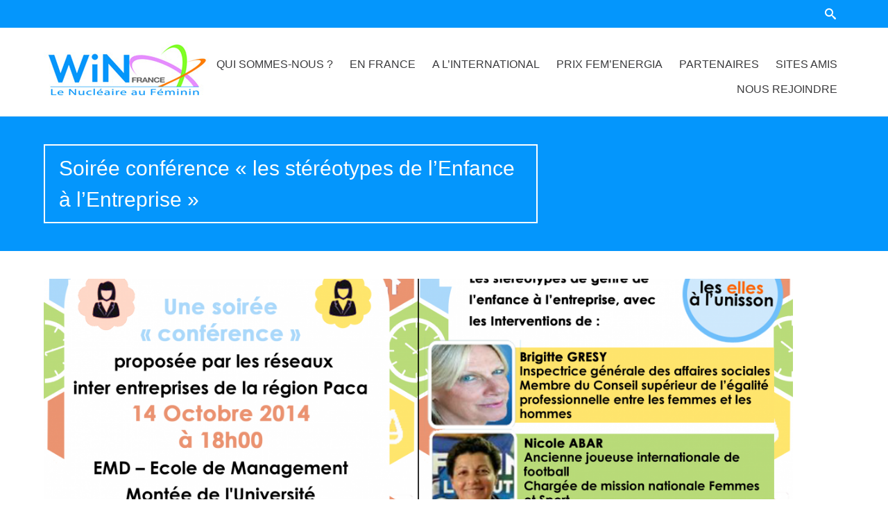

--- FILE ---
content_type: text/html; charset=UTF-8
request_url: https://www.win-france.org/soiree-conference-les-stereotypes-de-lenfance-a-lentreprise/
body_size: 11579
content:


<!DOCTYPE html>
<html lang="fr-FR">
<head>
	
	<!--  Basic Page Needs -->
	<meta charset="UTF-8" />
	<title>Soirée conférence « les stéréotypes de l&rsquo;Enfance à l&rsquo;Entreprise »  WiN France</title>
	<meta name="description" content="">
	<meta name="author" content="">

	<!-- Favicon -->
	
	<!-- Mobile Specific Meta -->
	<meta name="viewport" content="width=device-width, initial-scale=1, maximum-scale=1">

	<!-- CSS -->
	<link rel="stylesheet" type="text/css" media="all" href="https://www.win-france.org/win/wp-content/themes/charitas-child/style.css" />
		<meta name='robots' content='max-image-preview:large' />
	<style>img:is([sizes="auto" i], [sizes^="auto," i]) { contain-intrinsic-size: 3000px 1500px }</style>
	<link rel='dns-prefetch' href='//ajax.googleapis.com' />
<link rel="alternate" type="application/rss+xml" title="WiN France &raquo; Flux" href="https://www.win-france.org/feed/" />
<link rel="alternate" type="application/rss+xml" title="WiN France &raquo; Flux des commentaires" href="https://www.win-france.org/comments/feed/" />
<script type="text/javascript">
/* <![CDATA[ */
window._wpemojiSettings = {"baseUrl":"https:\/\/s.w.org\/images\/core\/emoji\/15.0.3\/72x72\/","ext":".png","svgUrl":"https:\/\/s.w.org\/images\/core\/emoji\/15.0.3\/svg\/","svgExt":".svg","source":{"concatemoji":"https:\/\/www.win-france.org\/win\/wp-includes\/js\/wp-emoji-release.min.js?ver=6.7.4"}};
/*! This file is auto-generated */
!function(i,n){var o,s,e;function c(e){try{var t={supportTests:e,timestamp:(new Date).valueOf()};sessionStorage.setItem(o,JSON.stringify(t))}catch(e){}}function p(e,t,n){e.clearRect(0,0,e.canvas.width,e.canvas.height),e.fillText(t,0,0);var t=new Uint32Array(e.getImageData(0,0,e.canvas.width,e.canvas.height).data),r=(e.clearRect(0,0,e.canvas.width,e.canvas.height),e.fillText(n,0,0),new Uint32Array(e.getImageData(0,0,e.canvas.width,e.canvas.height).data));return t.every(function(e,t){return e===r[t]})}function u(e,t,n){switch(t){case"flag":return n(e,"\ud83c\udff3\ufe0f\u200d\u26a7\ufe0f","\ud83c\udff3\ufe0f\u200b\u26a7\ufe0f")?!1:!n(e,"\ud83c\uddfa\ud83c\uddf3","\ud83c\uddfa\u200b\ud83c\uddf3")&&!n(e,"\ud83c\udff4\udb40\udc67\udb40\udc62\udb40\udc65\udb40\udc6e\udb40\udc67\udb40\udc7f","\ud83c\udff4\u200b\udb40\udc67\u200b\udb40\udc62\u200b\udb40\udc65\u200b\udb40\udc6e\u200b\udb40\udc67\u200b\udb40\udc7f");case"emoji":return!n(e,"\ud83d\udc26\u200d\u2b1b","\ud83d\udc26\u200b\u2b1b")}return!1}function f(e,t,n){var r="undefined"!=typeof WorkerGlobalScope&&self instanceof WorkerGlobalScope?new OffscreenCanvas(300,150):i.createElement("canvas"),a=r.getContext("2d",{willReadFrequently:!0}),o=(a.textBaseline="top",a.font="600 32px Arial",{});return e.forEach(function(e){o[e]=t(a,e,n)}),o}function t(e){var t=i.createElement("script");t.src=e,t.defer=!0,i.head.appendChild(t)}"undefined"!=typeof Promise&&(o="wpEmojiSettingsSupports",s=["flag","emoji"],n.supports={everything:!0,everythingExceptFlag:!0},e=new Promise(function(e){i.addEventListener("DOMContentLoaded",e,{once:!0})}),new Promise(function(t){var n=function(){try{var e=JSON.parse(sessionStorage.getItem(o));if("object"==typeof e&&"number"==typeof e.timestamp&&(new Date).valueOf()<e.timestamp+604800&&"object"==typeof e.supportTests)return e.supportTests}catch(e){}return null}();if(!n){if("undefined"!=typeof Worker&&"undefined"!=typeof OffscreenCanvas&&"undefined"!=typeof URL&&URL.createObjectURL&&"undefined"!=typeof Blob)try{var e="postMessage("+f.toString()+"("+[JSON.stringify(s),u.toString(),p.toString()].join(",")+"));",r=new Blob([e],{type:"text/javascript"}),a=new Worker(URL.createObjectURL(r),{name:"wpTestEmojiSupports"});return void(a.onmessage=function(e){c(n=e.data),a.terminate(),t(n)})}catch(e){}c(n=f(s,u,p))}t(n)}).then(function(e){for(var t in e)n.supports[t]=e[t],n.supports.everything=n.supports.everything&&n.supports[t],"flag"!==t&&(n.supports.everythingExceptFlag=n.supports.everythingExceptFlag&&n.supports[t]);n.supports.everythingExceptFlag=n.supports.everythingExceptFlag&&!n.supports.flag,n.DOMReady=!1,n.readyCallback=function(){n.DOMReady=!0}}).then(function(){return e}).then(function(){var e;n.supports.everything||(n.readyCallback(),(e=n.source||{}).concatemoji?t(e.concatemoji):e.wpemoji&&e.twemoji&&(t(e.twemoji),t(e.wpemoji)))}))}((window,document),window._wpemojiSettings);
/* ]]> */
</script>
<style id='wp-emoji-styles-inline-css' type='text/css'>

	img.wp-smiley, img.emoji {
		display: inline !important;
		border: none !important;
		box-shadow: none !important;
		height: 1em !important;
		width: 1em !important;
		margin: 0 0.07em !important;
		vertical-align: -0.1em !important;
		background: none !important;
		padding: 0 !important;
	}
</style>
<link rel='stylesheet' id='wp-block-library-css' href='https://www.win-france.org/win/wp-includes/css/dist/block-library/style.min.css?ver=6.7.4' type='text/css' media='all' />
<style id='classic-theme-styles-inline-css' type='text/css'>
/*! This file is auto-generated */
.wp-block-button__link{color:#fff;background-color:#32373c;border-radius:9999px;box-shadow:none;text-decoration:none;padding:calc(.667em + 2px) calc(1.333em + 2px);font-size:1.125em}.wp-block-file__button{background:#32373c;color:#fff;text-decoration:none}
</style>
<style id='global-styles-inline-css' type='text/css'>
:root{--wp--preset--aspect-ratio--square: 1;--wp--preset--aspect-ratio--4-3: 4/3;--wp--preset--aspect-ratio--3-4: 3/4;--wp--preset--aspect-ratio--3-2: 3/2;--wp--preset--aspect-ratio--2-3: 2/3;--wp--preset--aspect-ratio--16-9: 16/9;--wp--preset--aspect-ratio--9-16: 9/16;--wp--preset--color--black: #000000;--wp--preset--color--cyan-bluish-gray: #abb8c3;--wp--preset--color--white: #ffffff;--wp--preset--color--pale-pink: #f78da7;--wp--preset--color--vivid-red: #cf2e2e;--wp--preset--color--luminous-vivid-orange: #ff6900;--wp--preset--color--luminous-vivid-amber: #fcb900;--wp--preset--color--light-green-cyan: #7bdcb5;--wp--preset--color--vivid-green-cyan: #00d084;--wp--preset--color--pale-cyan-blue: #8ed1fc;--wp--preset--color--vivid-cyan-blue: #0693e3;--wp--preset--color--vivid-purple: #9b51e0;--wp--preset--gradient--vivid-cyan-blue-to-vivid-purple: linear-gradient(135deg,rgba(6,147,227,1) 0%,rgb(155,81,224) 100%);--wp--preset--gradient--light-green-cyan-to-vivid-green-cyan: linear-gradient(135deg,rgb(122,220,180) 0%,rgb(0,208,130) 100%);--wp--preset--gradient--luminous-vivid-amber-to-luminous-vivid-orange: linear-gradient(135deg,rgba(252,185,0,1) 0%,rgba(255,105,0,1) 100%);--wp--preset--gradient--luminous-vivid-orange-to-vivid-red: linear-gradient(135deg,rgba(255,105,0,1) 0%,rgb(207,46,46) 100%);--wp--preset--gradient--very-light-gray-to-cyan-bluish-gray: linear-gradient(135deg,rgb(238,238,238) 0%,rgb(169,184,195) 100%);--wp--preset--gradient--cool-to-warm-spectrum: linear-gradient(135deg,rgb(74,234,220) 0%,rgb(151,120,209) 20%,rgb(207,42,186) 40%,rgb(238,44,130) 60%,rgb(251,105,98) 80%,rgb(254,248,76) 100%);--wp--preset--gradient--blush-light-purple: linear-gradient(135deg,rgb(255,206,236) 0%,rgb(152,150,240) 100%);--wp--preset--gradient--blush-bordeaux: linear-gradient(135deg,rgb(254,205,165) 0%,rgb(254,45,45) 50%,rgb(107,0,62) 100%);--wp--preset--gradient--luminous-dusk: linear-gradient(135deg,rgb(255,203,112) 0%,rgb(199,81,192) 50%,rgb(65,88,208) 100%);--wp--preset--gradient--pale-ocean: linear-gradient(135deg,rgb(255,245,203) 0%,rgb(182,227,212) 50%,rgb(51,167,181) 100%);--wp--preset--gradient--electric-grass: linear-gradient(135deg,rgb(202,248,128) 0%,rgb(113,206,126) 100%);--wp--preset--gradient--midnight: linear-gradient(135deg,rgb(2,3,129) 0%,rgb(40,116,252) 100%);--wp--preset--font-size--small: 13px;--wp--preset--font-size--medium: 20px;--wp--preset--font-size--large: 36px;--wp--preset--font-size--x-large: 42px;--wp--preset--spacing--20: 0.44rem;--wp--preset--spacing--30: 0.67rem;--wp--preset--spacing--40: 1rem;--wp--preset--spacing--50: 1.5rem;--wp--preset--spacing--60: 2.25rem;--wp--preset--spacing--70: 3.38rem;--wp--preset--spacing--80: 5.06rem;--wp--preset--shadow--natural: 6px 6px 9px rgba(0, 0, 0, 0.2);--wp--preset--shadow--deep: 12px 12px 50px rgba(0, 0, 0, 0.4);--wp--preset--shadow--sharp: 6px 6px 0px rgba(0, 0, 0, 0.2);--wp--preset--shadow--outlined: 6px 6px 0px -3px rgba(255, 255, 255, 1), 6px 6px rgba(0, 0, 0, 1);--wp--preset--shadow--crisp: 6px 6px 0px rgba(0, 0, 0, 1);}:where(.is-layout-flex){gap: 0.5em;}:where(.is-layout-grid){gap: 0.5em;}body .is-layout-flex{display: flex;}.is-layout-flex{flex-wrap: wrap;align-items: center;}.is-layout-flex > :is(*, div){margin: 0;}body .is-layout-grid{display: grid;}.is-layout-grid > :is(*, div){margin: 0;}:where(.wp-block-columns.is-layout-flex){gap: 2em;}:where(.wp-block-columns.is-layout-grid){gap: 2em;}:where(.wp-block-post-template.is-layout-flex){gap: 1.25em;}:where(.wp-block-post-template.is-layout-grid){gap: 1.25em;}.has-black-color{color: var(--wp--preset--color--black) !important;}.has-cyan-bluish-gray-color{color: var(--wp--preset--color--cyan-bluish-gray) !important;}.has-white-color{color: var(--wp--preset--color--white) !important;}.has-pale-pink-color{color: var(--wp--preset--color--pale-pink) !important;}.has-vivid-red-color{color: var(--wp--preset--color--vivid-red) !important;}.has-luminous-vivid-orange-color{color: var(--wp--preset--color--luminous-vivid-orange) !important;}.has-luminous-vivid-amber-color{color: var(--wp--preset--color--luminous-vivid-amber) !important;}.has-light-green-cyan-color{color: var(--wp--preset--color--light-green-cyan) !important;}.has-vivid-green-cyan-color{color: var(--wp--preset--color--vivid-green-cyan) !important;}.has-pale-cyan-blue-color{color: var(--wp--preset--color--pale-cyan-blue) !important;}.has-vivid-cyan-blue-color{color: var(--wp--preset--color--vivid-cyan-blue) !important;}.has-vivid-purple-color{color: var(--wp--preset--color--vivid-purple) !important;}.has-black-background-color{background-color: var(--wp--preset--color--black) !important;}.has-cyan-bluish-gray-background-color{background-color: var(--wp--preset--color--cyan-bluish-gray) !important;}.has-white-background-color{background-color: var(--wp--preset--color--white) !important;}.has-pale-pink-background-color{background-color: var(--wp--preset--color--pale-pink) !important;}.has-vivid-red-background-color{background-color: var(--wp--preset--color--vivid-red) !important;}.has-luminous-vivid-orange-background-color{background-color: var(--wp--preset--color--luminous-vivid-orange) !important;}.has-luminous-vivid-amber-background-color{background-color: var(--wp--preset--color--luminous-vivid-amber) !important;}.has-light-green-cyan-background-color{background-color: var(--wp--preset--color--light-green-cyan) !important;}.has-vivid-green-cyan-background-color{background-color: var(--wp--preset--color--vivid-green-cyan) !important;}.has-pale-cyan-blue-background-color{background-color: var(--wp--preset--color--pale-cyan-blue) !important;}.has-vivid-cyan-blue-background-color{background-color: var(--wp--preset--color--vivid-cyan-blue) !important;}.has-vivid-purple-background-color{background-color: var(--wp--preset--color--vivid-purple) !important;}.has-black-border-color{border-color: var(--wp--preset--color--black) !important;}.has-cyan-bluish-gray-border-color{border-color: var(--wp--preset--color--cyan-bluish-gray) !important;}.has-white-border-color{border-color: var(--wp--preset--color--white) !important;}.has-pale-pink-border-color{border-color: var(--wp--preset--color--pale-pink) !important;}.has-vivid-red-border-color{border-color: var(--wp--preset--color--vivid-red) !important;}.has-luminous-vivid-orange-border-color{border-color: var(--wp--preset--color--luminous-vivid-orange) !important;}.has-luminous-vivid-amber-border-color{border-color: var(--wp--preset--color--luminous-vivid-amber) !important;}.has-light-green-cyan-border-color{border-color: var(--wp--preset--color--light-green-cyan) !important;}.has-vivid-green-cyan-border-color{border-color: var(--wp--preset--color--vivid-green-cyan) !important;}.has-pale-cyan-blue-border-color{border-color: var(--wp--preset--color--pale-cyan-blue) !important;}.has-vivid-cyan-blue-border-color{border-color: var(--wp--preset--color--vivid-cyan-blue) !important;}.has-vivid-purple-border-color{border-color: var(--wp--preset--color--vivid-purple) !important;}.has-vivid-cyan-blue-to-vivid-purple-gradient-background{background: var(--wp--preset--gradient--vivid-cyan-blue-to-vivid-purple) !important;}.has-light-green-cyan-to-vivid-green-cyan-gradient-background{background: var(--wp--preset--gradient--light-green-cyan-to-vivid-green-cyan) !important;}.has-luminous-vivid-amber-to-luminous-vivid-orange-gradient-background{background: var(--wp--preset--gradient--luminous-vivid-amber-to-luminous-vivid-orange) !important;}.has-luminous-vivid-orange-to-vivid-red-gradient-background{background: var(--wp--preset--gradient--luminous-vivid-orange-to-vivid-red) !important;}.has-very-light-gray-to-cyan-bluish-gray-gradient-background{background: var(--wp--preset--gradient--very-light-gray-to-cyan-bluish-gray) !important;}.has-cool-to-warm-spectrum-gradient-background{background: var(--wp--preset--gradient--cool-to-warm-spectrum) !important;}.has-blush-light-purple-gradient-background{background: var(--wp--preset--gradient--blush-light-purple) !important;}.has-blush-bordeaux-gradient-background{background: var(--wp--preset--gradient--blush-bordeaux) !important;}.has-luminous-dusk-gradient-background{background: var(--wp--preset--gradient--luminous-dusk) !important;}.has-pale-ocean-gradient-background{background: var(--wp--preset--gradient--pale-ocean) !important;}.has-electric-grass-gradient-background{background: var(--wp--preset--gradient--electric-grass) !important;}.has-midnight-gradient-background{background: var(--wp--preset--gradient--midnight) !important;}.has-small-font-size{font-size: var(--wp--preset--font-size--small) !important;}.has-medium-font-size{font-size: var(--wp--preset--font-size--medium) !important;}.has-large-font-size{font-size: var(--wp--preset--font-size--large) !important;}.has-x-large-font-size{font-size: var(--wp--preset--font-size--x-large) !important;}
:where(.wp-block-post-template.is-layout-flex){gap: 1.25em;}:where(.wp-block-post-template.is-layout-grid){gap: 1.25em;}
:where(.wp-block-columns.is-layout-flex){gap: 2em;}:where(.wp-block-columns.is-layout-grid){gap: 2em;}
:root :where(.wp-block-pullquote){font-size: 1.5em;line-height: 1.6;}
</style>
<link rel='stylesheet' id='jquery-style-css' href='http://ajax.googleapis.com/ajax/libs/jqueryui/1.10.3/themes/overcast/jquery-ui.css?ver=6.7.4' type='text/css' media='all' />
<link rel='stylesheet' id='gg_styles-css' href='https://www.win-france.org/win/wp-content/plugins/event-geek/css/gg_event_styles.css?ver=6.7.4' type='text/css' media='all' />
<link rel='stylesheet' id='charitas-wpl-css' href='https://www.win-france.org/win/wp-content/themes/charitas-wpl/style.css?ver=6.7.4' type='text/css' media='all' />
<link rel='stylesheet' id='charitas-child-css' href='https://www.win-france.org/win/wp-content/themes/charitas-wpl/style.css?ver=6.7.4' type='text/css' media='all' />
<link rel='stylesheet' id='fonts-css' href='https://www.win-france.org/win/wp-content/themes/charitas-wpl/css/customicons/style.css?ver=6.7.4' type='text/css' media='all' />
<link rel='stylesheet' id='flexslider-css' href='https://www.win-france.org/win/wp-content/themes/charitas-wpl/css/flexslider.css?ver=6.7.4' type='text/css' media='all' />
<link rel='stylesheet' id='grid-css' href='https://www.win-france.org/win/wp-content/themes/charitas-wpl/css/grid.css?ver=6.7.4' type='text/css' media='all' />
<link rel='stylesheet' id='meanmenu-css' href='https://www.win-france.org/win/wp-content/themes/charitas-wpl/css/meanmenu.css?ver=6.7.4' type='text/css' media='all' />
<link rel='stylesheet' id='keyframes-css' href='https://www.win-france.org/win/wp-content/themes/charitas-wpl/css/keyframes.css?ver=6.7.4' type='text/css' media='all' />
<link rel='stylesheet' id='dashicons-css' href='https://www.win-france.org/win/wp-includes/css/dashicons.min.css?ver=6.7.4' type='text/css' media='all' />
<link rel='stylesheet' id='my-calendar-reset-css' href='https://www.win-france.org/win/wp-content/plugins/my-calendar/css/reset.css?ver=3.5.21' type='text/css' media='all' />
<link rel='stylesheet' id='my-calendar-style-css' href='https://www.win-france.org/win/wp-content/plugins/my-calendar/styles/twentytwentytwo.css?ver=3.5.21-twentytwentytwo-css' type='text/css' media='all' />
<style id='my-calendar-style-inline-css' type='text/css'>

/* Styles by My Calendar - Joe Dolson https://www.joedolson.com/ */

.my-calendar-modal .event-title svg { background-color: #243f82; padding: 3px; }
.mc-main .mc_general .event-title, .mc-main .mc_general .event-title a { background: #243f82 !important; color: #ffffff !important; }
.mc-main .mc_general .event-title button { background: #243f82 !important; color: #ffffff !important; }
.mc-main .mc_general .event-title a:hover, .mc-main .mc_general .event-title a:focus { background: #000c4f !important;}
.mc-main .mc_general .event-title button:hover, .mc-main .mc_general .event-title button:focus { background: #000c4f !important;}
.my-calendar-modal .event-title svg { background-color: #dec6f4; padding: 3px; }
.mc-main .mc_femenergia .event-title, .mc-main .mc_femenergia .event-title a { background: #dec6f4 !important; color: #000000 !important; }
.mc-main .mc_femenergia .event-title button { background: #dec6f4 !important; color: #000000 !important; }
.mc-main .mc_femenergia .event-title a:hover, .mc-main .mc_femenergia .event-title a:focus { background: #fff9ff !important;}
.mc-main .mc_femenergia .event-title button:hover, .mc-main .mc_femenergia .event-title button:focus { background: #fff9ff !important;}
.my-calendar-modal .event-title svg { background-color: #dd9090; padding: 3px; }
.mc-main .mc_win-bourgogne .event-title, .mc-main .mc_win-bourgogne .event-title a { background: #dd9090 !important; color: #000000 !important; }
.mc-main .mc_win-bourgogne .event-title button { background: #dd9090 !important; color: #000000 !important; }
.mc-main .mc_win-bourgogne .event-title a:hover, .mc-main .mc_win-bourgogne .event-title a:focus { background: #ffc3c3 !important;}
.mc-main .mc_win-bourgogne .event-title button:hover, .mc-main .mc_win-bourgogne .event-title button:focus { background: #ffc3c3 !important;}
.my-calendar-modal .event-title svg { background-color: #dd9090; padding: 3px; }
.mc-main .mc_win-centre-val-de-loire .event-title, .mc-main .mc_win-centre-val-de-loire .event-title a { background: #dd9090 !important; color: #000000 !important; }
.mc-main .mc_win-centre-val-de-loire .event-title button { background: #dd9090 !important; color: #000000 !important; }
.mc-main .mc_win-centre-val-de-loire .event-title a:hover, .mc-main .mc_win-centre-val-de-loire .event-title a:focus { background: #ffc3c3 !important;}
.mc-main .mc_win-centre-val-de-loire .event-title button:hover, .mc-main .mc_win-centre-val-de-loire .event-title button:focus { background: #ffc3c3 !important;}
.my-calendar-modal .event-title svg { background-color: #dd9090; padding: 3px; }
.mc-main .mc_win-coval .event-title, .mc-main .mc_win-coval .event-title a { background: #dd9090 !important; color: #000000 !important; }
.mc-main .mc_win-coval .event-title button { background: #dd9090 !important; color: #000000 !important; }
.mc-main .mc_win-coval .event-title a:hover, .mc-main .mc_win-coval .event-title a:focus { background: #ffc3c3 !important;}
.mc-main .mc_win-coval .event-title button:hover, .mc-main .mc_win-coval .event-title button:focus { background: #ffc3c3 !important;}
.my-calendar-modal .event-title svg { background-color: #dd9090; padding: 3px; }
.mc-main .mc_win-est .event-title, .mc-main .mc_win-est .event-title a { background: #dd9090 !important; color: #000000 !important; }
.mc-main .mc_win-est .event-title button { background: #dd9090 !important; color: #000000 !important; }
.mc-main .mc_win-est .event-title a:hover, .mc-main .mc_win-est .event-title a:focus { background: #ffc3c3 !important;}
.mc-main .mc_win-est .event-title button:hover, .mc-main .mc_win-est .event-title button:focus { background: #ffc3c3 !important;}
.my-calendar-modal .event-title svg { background-color: #7a9fbf; padding: 3px; }
.mc-main .mc_win-france .event-title, .mc-main .mc_win-france .event-title a { background: #7a9fbf !important; color: #000000 !important; }
.mc-main .mc_win-france .event-title button { background: #7a9fbf !important; color: #000000 !important; }
.mc-main .mc_win-france .event-title a:hover, .mc-main .mc_win-france .event-title a:focus { background: #add2f2 !important;}
.mc-main .mc_win-france .event-title button:hover, .mc-main .mc_win-france .event-title button:focus { background: #add2f2 !important;}
.my-calendar-modal .event-title svg { background-color: #22a3d6; padding: 3px; }
.mc-main .mc_win-global .event-title, .mc-main .mc_win-global .event-title a { background: #22a3d6 !important; color: #000000 !important; }
.mc-main .mc_win-global .event-title button { background: #22a3d6 !important; color: #000000 !important; }
.mc-main .mc_win-global .event-title a:hover, .mc-main .mc_win-global .event-title a:focus { background: #55d6ff !important;}
.mc-main .mc_win-global .event-title button:hover, .mc-main .mc_win-global .event-title button:focus { background: #55d6ff !important;}
.my-calendar-modal .event-title svg { background-color: #dd9090; padding: 3px; }
.mc-main .mc_win-grand-est .event-title, .mc-main .mc_win-grand-est .event-title a { background: #dd9090 !important; color: #000000 !important; }
.mc-main .mc_win-grand-est .event-title button { background: #dd9090 !important; color: #000000 !important; }
.mc-main .mc_win-grand-est .event-title a:hover, .mc-main .mc_win-grand-est .event-title a:focus { background: #ffc3c3 !important;}
.mc-main .mc_win-grand-est .event-title button:hover, .mc-main .mc_win-grand-est .event-title button:focus { background: #ffc3c3 !important;}
.my-calendar-modal .event-title svg { background-color: #dd9090; padding: 3px; }
.mc-main .mc_win-ile-de-france .event-title, .mc-main .mc_win-ile-de-france .event-title a { background: #dd9090 !important; color: #000000 !important; }
.mc-main .mc_win-ile-de-france .event-title button { background: #dd9090 !important; color: #000000 !important; }
.mc-main .mc_win-ile-de-france .event-title a:hover, .mc-main .mc_win-ile-de-france .event-title a:focus { background: #ffc3c3 !important;}
.mc-main .mc_win-ile-de-france .event-title button:hover, .mc-main .mc_win-ile-de-france .event-title button:focus { background: #ffc3c3 !important;}
.my-calendar-modal .event-title svg { background-color: #dd9090; padding: 3px; }
.mc-main .mc_win-lr-vr .event-title, .mc-main .mc_win-lr-vr .event-title a { background: #dd9090 !important; color: #000000 !important; }
.mc-main .mc_win-lr-vr .event-title button { background: #dd9090 !important; color: #000000 !important; }
.mc-main .mc_win-lr-vr .event-title a:hover, .mc-main .mc_win-lr-vr .event-title a:focus { background: #ffc3c3 !important;}
.mc-main .mc_win-lr-vr .event-title button:hover, .mc-main .mc_win-lr-vr .event-title button:focus { background: #ffc3c3 !important;}
.my-calendar-modal .event-title svg { background-color: #dd9090; padding: 3px; }
.mc-main .mc_win-normandie .event-title, .mc-main .mc_win-normandie .event-title a { background: #dd9090 !important; color: #000000 !important; }
.mc-main .mc_win-normandie .event-title button { background: #dd9090 !important; color: #000000 !important; }
.mc-main .mc_win-normandie .event-title a:hover, .mc-main .mc_win-normandie .event-title a:focus { background: #ffc3c3 !important;}
.mc-main .mc_win-normandie .event-title button:hover, .mc-main .mc_win-normandie .event-title button:focus { background: #ffc3c3 !important;}
.my-calendar-modal .event-title svg { background-color: #dd9090; padding: 3px; }
.mc-main .mc_win-paca .event-title, .mc-main .mc_win-paca .event-title a { background: #dd9090 !important; color: #000000 !important; }
.mc-main .mc_win-paca .event-title button { background: #dd9090 !important; color: #000000 !important; }
.mc-main .mc_win-paca .event-title a:hover, .mc-main .mc_win-paca .event-title a:focus { background: #ffc3c3 !important;}
.mc-main .mc_win-paca .event-title button:hover, .mc-main .mc_win-paca .event-title button:focus { background: #ffc3c3 !important;}
.my-calendar-modal .event-title svg { background-color: #dd9090; padding: 3px; }
.mc-main .mc_win-ral .event-title, .mc-main .mc_win-ral .event-title a { background: #dd9090 !important; color: #000000 !important; }
.mc-main .mc_win-ral .event-title button { background: #dd9090 !important; color: #000000 !important; }
.mc-main .mc_win-ral .event-title a:hover, .mc-main .mc_win-ral .event-title a:focus { background: #ffc3c3 !important;}
.mc-main .mc_win-ral .event-title button:hover, .mc-main .mc_win-ral .event-title button:focus { background: #ffc3c3 !important;}
.mc-main, .mc-event, .my-calendar-modal, .my-calendar-modal-overlay {--primary-dark: #dd7575; --primary-light: #fff; --secondary-light: #fff; --secondary-dark: #dd7575; --highlight-dark: #dd5252; --highlight-light: #efefef; --close-button: #b32d2e; --search-highlight-bg: #f5e6ab; --navbar-background: transparent; --nav-button-bg: #fff; --nav-button-color: #313233; --nav-button-border: #313233; --nav-input-border: #313233; --nav-input-background: #fff; --nav-input-color: #313233; --grid-cell-border: #0000001f; --grid-header-border: #313233; --grid-header-color: #313233; --grid-header-bg: transparent; --grid-cell-background: transparent; --current-day-border: #313233; --current-day-color: #313233; --current-day-bg: transparent; --date-has-events-bg: #313233; --date-has-events-color: #f6f7f7; --calendar-heading: clamp( 1.125rem, 24px, 2.5rem ); --event-title: clamp( 1.25rem, 24px, 2.5rem ); --grid-date: 16px; --grid-date-heading: clamp( .75rem, 16px, 1.5rem ); --modal-title: 1.5rem; --navigation-controls: clamp( .75rem, 16px, 1.5rem ); --card-heading: 1.125rem; --list-date: 1.25rem; --author-card: clamp( .75rem, 14px, 1.5rem); --single-event-title: clamp( 1.25rem, 24px, 2.5rem ); --mini-time-text: clamp( .75rem, 14px 1.25rem ); --list-event-date: 1.25rem; --list-event-title: 1.2rem; --category-mc_general: #243f82; --category-mc_femenergia: #dec6f4; --category-mc_win-bourgogne: #dd9090; --category-mc_win-centre-val-de-loire: #dd9090; --category-mc_win-coval: #dd9090; --category-mc_win-est: #dd9090; --category-mc_win-france: #7a9fbf; --category-mc_win-global: #22a3d6; --category-mc_win-grand-est: #dd9090; --category-mc_win-ile-de-france: #dd9090; --category-mc_win-lr-vr: #dd9090; --category-mc_win-normandie: #dd9090; --category-mc_win-paca: #dd9090; --category-mc_win-ral: #dd9090; }
</style>
<script type="text/javascript" src="https://www.win-france.org/win/wp-includes/js/jquery/jquery.min.js?ver=3.7.1" id="jquery-core-js"></script>
<script type="text/javascript" src="https://www.win-france.org/win/wp-includes/js/jquery/jquery-migrate.min.js?ver=3.4.1" id="jquery-migrate-js"></script>
<script type="text/javascript" src="https://www.win-france.org/win/wp-content/plugins/event-geek/js/jquery.mousewheel.js?ver=6.7.4" id="gg_mousewheel-js"></script>
<script type="text/javascript" src="https://www.win-france.org/win/wp-includes/js/jquery/ui/core.min.js?ver=1.13.3" id="jquery-ui-core-js"></script>
<script type="text/javascript" src="https://www.win-france.org/win/wp-includes/js/jquery/ui/datepicker.min.js?ver=1.13.3" id="jquery-ui-datepicker-js"></script>
<script type="text/javascript" id="jquery-ui-datepicker-js-after">
/* <![CDATA[ */
jQuery(function(jQuery){jQuery.datepicker.setDefaults({"closeText":"Fermer","currentText":"Aujourd\u2019hui","monthNames":["janvier","f\u00e9vrier","mars","avril","mai","juin","juillet","ao\u00fbt","septembre","octobre","novembre","d\u00e9cembre"],"monthNamesShort":["Jan","F\u00e9v","Mar","Avr","Mai","Juin","Juil","Ao\u00fbt","Sep","Oct","Nov","D\u00e9c"],"nextText":"Suivant","prevText":"Pr\u00e9c\u00e9dent","dayNames":["dimanche","lundi","mardi","mercredi","jeudi","vendredi","samedi"],"dayNamesShort":["dim","lun","mar","mer","jeu","ven","sam"],"dayNamesMin":["D","L","M","M","J","V","S"],"dateFormat":"d MM yy","firstDay":1,"isRTL":false});});
/* ]]> */
</script>
<script type="text/javascript" id="gg_script-js-extra">
/* <![CDATA[ */
var languageoptions = {"closeText":"Fermer","currentText":"Aujourd'hui","monthNames":["janvier","f\u00e9vrier","mars","avril","mai","juin","juillet","ao\u00fbt","septembre","octobre","novembre","d\u00e9cembre"],"monthNamesShort":["Jan","F\u00e9v","Mar","Avr","Mai","Juin","Juil","Ao\u00fbt","Sep","Oct","Nov","D\u00e9c"],"dayNames":["dimanche","lundi","mardi","mercredi","jeudi","vendredi","samedi"],"dayNamesShort":["dim","lun","mar","mer","jeu","ven","sam"],"dayNamesMin":["D","L","M","M","J","V","S"],"dateFormat":"d MM yy","firstDay":"1","isRTL":null};
var gg_event_site_vars = {"home_url":"https:\/\/www.win-france.org","plugin_directory":"https:\/\/www.win-france.org\/win\/wp-content\/plugins","admin_url":"https:\/\/www.win-france.org\/win\/wp-admin\/","plugin_version":"2.5.2","lightbox_tansparency":"0.5"};
/* ]]> */
</script>
<script type="text/javascript" src="https://www.win-france.org/win/wp-content/plugins/event-geek/js/gg_script.js?ver=6.7.4" id="gg_script-js"></script>
<script type="text/javascript" src="https://www.win-france.org/win/wp-content/themes/charitas-child/assets/js/starter-child.jquery.js?ver=6.7.4" id="script-child-js"></script>
<link rel="https://api.w.org/" href="https://www.win-france.org/wp-json/" /><link rel="alternate" title="JSON" type="application/json" href="https://www.win-france.org/wp-json/wp/v2/posts/397" /><link rel="EditURI" type="application/rsd+xml" title="RSD" href="https://www.win-france.org/win/xmlrpc.php?rsd" />
<meta name="generator" content="WordPress 6.7.4" />
<link rel="canonical" href="https://www.win-france.org/soiree-conference-les-stereotypes-de-lenfance-a-lentreprise/" />
<link rel='shortlink' href='https://www.win-france.org/?p=397' />
<link rel="alternate" title="oEmbed (JSON)" type="application/json+oembed" href="https://www.win-france.org/wp-json/oembed/1.0/embed?url=https%3A%2F%2Fwww.win-france.org%2Fsoiree-conference-les-stereotypes-de-lenfance-a-lentreprise%2F" />
<link rel="alternate" title="oEmbed (XML)" type="text/xml+oembed" href="https://www.win-france.org/wp-json/oembed/1.0/embed?url=https%3A%2F%2Fwww.win-france.org%2Fsoiree-conference-les-stereotypes-de-lenfance-a-lentreprise%2F&#038;format=xml" />
	<style type="text/css">
    
	.gg_widget_calendar .gg_has_event a,
	#gg_fullsize_calendar .gg_has_event a{
		background:#ffffff;
		color:#dd3333;
	}
	
	#gg_event_window{
		background:#ffffff;
		border:1px solid #1e73be;
			}

		
	.gg_event_info{
		border:1px solid ;		
		
	
			
		width:25%;
			

		
	}
	
			
	    </style>
		<script type="text/javascript">
			var _statcounter = _statcounter || [];
			_statcounter.push({"tags": {"author": "winfrance"}});
		</script>
		
<meta property='og:title' content='Soirée conférence « les stéréotypes de l&rsquo;Enfance à l&rsquo;Entreprise »' />
<meta property='og:site_name' content='WiN France' />
<meta property='og:url' content='https://www.win-france.org/soiree-conference-les-stereotypes-de-lenfance-a-lentreprise/' />
<meta property='og:type' content='article' />
<meta property='og:image' content='https://www.win-france.org/win/wp-content/uploads/2014/09/fly_int_V3-500x277.png' />
				<style>
			a, a:visited { color: #e53b51;}

			a:focus, a:active, a:hover { color: #ce3549; }

			.teaser-page-list, #footer-widget-area, .short-content .buttons, .buttons-download, .event-info, .teaser-page-404, .announce-body, .teaser-page, .tagcloud a, .widget ul li:hover, #searchform #searchsubmit, .nav-next a:hover, .nav-previous a:hover, .progress-percent, .progress-money, .progress-percent .arrow, .progress-money .arrow, .donate_now_bt, .toggle-content-donation, .widget-title .viewall a:hover, .flexslider-news .flex-button-red a:hover, .entry-header-comments .reply a:hover, .share-buttons, #flexslider-gallery-carousel, .menu-language-menu-container ul li a:hover, .menu-language-menu-container ul .current a, ul.nav-menu ul a:hover, .nav-menu ul ul a:hover, #toolbar .tb-list .search-items, #toolbar .tb-list .search a:hover, #toolbar .tb-list .search:hover { background:  #ce3549;}

			h1,h2,h3,h4,h5,h6, .candidate .name, figure:hover .mask-square, .nav-menu .current_page_item > a, .nav-menu .current_page_ancestor > a, .nav-menu .current-menu-item > a, .nav-menu .current-menu-ancestor > a {color:  #ce3549;}

			.tagcloud a:hover {color: #ce3549!important;}

			.nav-next a:hover, .nav-previous a:hover, .toggle-content-donation, .widget-title .viewall a:hover, .flexslider-news .flex-button-red a, .entry-header-comments .reply a:hover {border: 1px solid #ce3549!important;}

			.flex-active {border-top: 3px solid #ce3549;}

			.flex-content .flex-button a:hover {background:#ce3549; }

			.latestnews-body .flex-direction-nav a {background-color: #ce3549;}

			.entry-content blockquote {border-left: 3px solid #ce3549;}
			#toolbar, .site-info, #flexslider-gallery-carousel .flex-active-slide, .mean-container .mean-bar, .social-widget-margin a, .social-widget-margin a:visited  {	background: #e53b51; }
			.flickr-widget-body a:hover {border: 1px solid #e53b51;;}
		</style>
	<style></style><meta name="generator" content="Elementor 3.29.2; features: additional_custom_breakpoints, e_local_google_fonts; settings: css_print_method-external, google_font-enabled, font_display-auto">
			<style>
				.e-con.e-parent:nth-of-type(n+4):not(.e-lazyloaded):not(.e-no-lazyload),
				.e-con.e-parent:nth-of-type(n+4):not(.e-lazyloaded):not(.e-no-lazyload) * {
					background-image: none !important;
				}
				@media screen and (max-height: 1024px) {
					.e-con.e-parent:nth-of-type(n+3):not(.e-lazyloaded):not(.e-no-lazyload),
					.e-con.e-parent:nth-of-type(n+3):not(.e-lazyloaded):not(.e-no-lazyload) * {
						background-image: none !important;
					}
				}
				@media screen and (max-height: 640px) {
					.e-con.e-parent:nth-of-type(n+2):not(.e-lazyloaded):not(.e-no-lazyload),
					.e-con.e-parent:nth-of-type(n+2):not(.e-lazyloaded):not(.e-no-lazyload) * {
						background-image: none !important;
					}
				}
			</style>
			</head>
<body class="post-template-default single single-post postid-397 single-format-standard elementor-default elementor-kit-11459">
	<div id="page">

		<!-- Toolbar -->
		<div id="toolbar">
			<div class="container_16">

				<div class="grid_16">
					
					
						 


					<ul class="tb-list">
						
												
						
												
						
														
						
													<li class="search"><a href="#"><i class="icon-search"></i></a>
								<ul class="search-items radius-bottom">
									<li>
										<div class="search-form">
											<form role="search" method="get" id="searchform" action="https://www.win-france.org/">
												<div>
													<input type="text" value="Rechercher..." name="s" id="s" onfocus="if(this.value==this.defaultValue)this.value='';" onblur="if(this.value=='')this.value=this.defaultValue;"/>
													<input type="submit" id="searchsubmit" value="Search" />
												</div>
											</form>
										</div>
									</li>
								</ul>
							</li>
						
						
					</ul>
					<div class="clear"></div>
				</div>
			</div>
			<div class="clear"></div>
		</div>
		<!-- /#toolbar -->

		<header id="branding" class="site-header" role="banner">
			<div id="sticky_navigation">
				<div class="container_16">
					<hgroup class="fleft grid_5">
							<h1 id="site-title">
								<a href="https://www.win-france.org/" title="WiN France - " rel="home">
																<img src="http://www.win-france.org/win/wp-content/uploads/2014/07/logo-win-france-bleuS.png">
															</a></h1>
								<h2 id="site-description"></h2>
					</hgroup>

					<nav role="navigation" class="site-navigation main-navigation grid_11" id="site-navigation">
						<div class="menu-main-menu-container"><ul id="menu-main-menu" class="nav-menu"><li id="menu-item-12" class="menu-item menu-item-type-post_type menu-item-object-page menu-item-12"><a href="https://www.win-france.org/accueil/qui-sommes-nous/">Qui sommes-nous ?</a></li>
<li id="menu-item-16028" class="menu-item menu-item-type-post_type menu-item-object-page menu-item-16028"><a href="https://www.win-france.org/accueil/en-france/">En France</a></li>
<li id="menu-item-546" class="menu-item menu-item-type-post_type menu-item-object-page menu-item-546"><a href="https://www.win-france.org/accueil/win-a-linternational/">A l’international</a></li>
<li id="menu-item-16722" class="menu-item menu-item-type-post_type menu-item-object-page menu-item-16722"><a href="https://www.win-france.org/prix-femenergia/">Prix Fem’Energia</a></li>
<li id="menu-item-16907" class="menu-item menu-item-type-post_type menu-item-object-page menu-item-16907"><a href="https://www.win-france.org/partenaires/">Partenaires</a></li>
<li id="menu-item-31" class="menu-item menu-item-type-post_type menu-item-object-page menu-item-31"><a href="https://www.win-france.org/accueil/sites-amis/">Sites amis</a></li>
<li id="menu-item-30" class="menu-item menu-item-type-post_type menu-item-object-page menu-item-30"><a href="https://www.win-france.org/accueil/nous-rejoindre/">Nous rejoindre</a></li>
</ul></div>					</nav>
					
					<!-- Mobile navigation -->
					
					<div class="grid_16 mob-nav"></div>

					<!-- .site-navigation .main-navigation -->
					<div class="clear"></div>
				</div>
			</div>
		</header>
		<!-- #masthead .site-header -->
	
			<div class="item teaser-page-list">
		
		<div class="container_16">
			<aside class="grid_10">
				<h1 class="page-title">Soirée conférence « les stéréotypes de l&rsquo;Enfance à l&rsquo;Entreprise »</h1>
			</aside>
						<div class="clear"></div>
		</div>
	</div>


<div id="main" class="site-main container_16">
	<div class="inner">
		<div id="primary" class="grid_15 suffix_1">
				
	<article id="post-397" class="single post-397 post type-post status-publish format-standard has-post-thumbnail hentry category-win-paca">
		<div class="entry-content">
							<figure>
					<img fetchpriority="high" width="1200" height="661" src="https://www.win-france.org/win/wp-content/uploads/2014/09/fly_int_V3-1200x661.png" class="attachment-big-thumb size-big-thumb wp-post-image" alt="" decoding="async" srcset="https://www.win-france.org/win/wp-content/uploads/2014/09/fly_int_V3-1200x661.png 1200w, https://www.win-france.org/win/wp-content/uploads/2014/09/fly_int_V3-272x150.png 272w" sizes="(max-width: 1200px) 100vw, 1200px" />				</figure> 
						
			<div class="clear"></div>

			<div class="long-description">
				<p>Le 14 Octobre à 18 h 00, une soirée conférence aura lieu à MARSEILLE à l’Ecole De Management (EMD), rue Joseph Biaggi, sur les « stéréotypes de l’Enfance à l’Entreprise ». Vous trouverez ci-joint le Flyer d’invitation. Cette soirée initiée par EDF est sponsorisée par WiN France,EDF, Assystem, Airbus Eurocopter, AREVA, CEA, La Poste, Banque Palatine, Orange,&#8230;</p>
<p>Cette soirée est le résultat du regroupement de plusieurs entreprises et est une première dans la Région. Le thème retenu sera traité avec humour et émotion.</p>
<p>Cette soirée sera ouverte par Anne Marie Colombier déléguée régional d’EDF. Une table ronde suivra. Des sketches par Claire Valentin seront également au programme.</p>
<p><strong>Nota Bene : L’entrée est gratuite et ne se fait que sur <a href="patricia.schindler@cea.fr">invitation</a>. Le nombre de places est limité.<br />
</strong></p>
							</div>

			
			<div class="clear"></div>
			
			<div class="entry-meta-press">
				
								
				<time class="entry-date fleft" datetime="2013-05-22T18:06:36+00:00">
					<i class="icon-calendar"></i> 10 septembre 2014 à 10 h 14 min				</time>

				<div class="category-i fleft">
					<i class="icon-folder"></i> <a href="https://www.win-france.org/category/win-paca/" rel="category tag">WiN PACA</a>				</div>
				
				
				<div class="author-i">
					<i class="icon-user"></i> <a href="https://www.win-france.org/author/winfrance/">winfrance</a>
				</div>
				<div class="clear"></div>
			</div>

		</div>
		<div class="clear"></div>
	</article>

	<!--
<a name="comments"></a>
<div class="comments">
	
								</div>
<!-- end #comments -->
			</div><!-- #content -->

		<!--
<div id="secondary" class="grid_4 widget-area" role="complementary">
			<aside id="archives" class="widget">
			<div class="widget-title">	<h3>Les archives</h3>
			<div class="right-corner"></div></div>
			<ul>
					<li><a href='https://www.win-france.org/2026/01/'>janvier 2026</a></li>
	<li><a href='https://www.win-france.org/2025/12/'>décembre 2025</a></li>
	<li><a href='https://www.win-france.org/2025/11/'>novembre 2025</a></li>
	<li><a href='https://www.win-france.org/2025/10/'>octobre 2025</a></li>
	<li><a href='https://www.win-france.org/2025/09/'>septembre 2025</a></li>
	<li><a href='https://www.win-france.org/2025/08/'>août 2025</a></li>
	<li><a href='https://www.win-france.org/2025/07/'>juillet 2025</a></li>
	<li><a href='https://www.win-france.org/2025/06/'>juin 2025</a></li>
	<li><a href='https://www.win-france.org/2025/05/'>mai 2025</a></li>
	<li><a href='https://www.win-france.org/2025/04/'>avril 2025</a></li>
	<li><a href='https://www.win-france.org/2025/03/'>mars 2025</a></li>
	<li><a href='https://www.win-france.org/2025/02/'>février 2025</a></li>
	<li><a href='https://www.win-france.org/2025/01/'>janvier 2025</a></li>
	<li><a href='https://www.win-france.org/2024/12/'>décembre 2024</a></li>
	<li><a href='https://www.win-france.org/2024/11/'>novembre 2024</a></li>
	<li><a href='https://www.win-france.org/2024/10/'>octobre 2024</a></li>
	<li><a href='https://www.win-france.org/2024/09/'>septembre 2024</a></li>
	<li><a href='https://www.win-france.org/2024/08/'>août 2024</a></li>
	<li><a href='https://www.win-france.org/2024/07/'>juillet 2024</a></li>
	<li><a href='https://www.win-france.org/2024/06/'>juin 2024</a></li>
	<li><a href='https://www.win-france.org/2024/05/'>mai 2024</a></li>
	<li><a href='https://www.win-france.org/2024/04/'>avril 2024</a></li>
	<li><a href='https://www.win-france.org/2024/03/'>mars 2024</a></li>
	<li><a href='https://www.win-france.org/2024/02/'>février 2024</a></li>
	<li><a href='https://www.win-france.org/2024/01/'>janvier 2024</a></li>
	<li><a href='https://www.win-france.org/2023/12/'>décembre 2023</a></li>
	<li><a href='https://www.win-france.org/2023/11/'>novembre 2023</a></li>
	<li><a href='https://www.win-france.org/2023/10/'>octobre 2023</a></li>
	<li><a href='https://www.win-france.org/2023/09/'>septembre 2023</a></li>
	<li><a href='https://www.win-france.org/2023/08/'>août 2023</a></li>
	<li><a href='https://www.win-france.org/2023/07/'>juillet 2023</a></li>
	<li><a href='https://www.win-france.org/2023/06/'>juin 2023</a></li>
	<li><a href='https://www.win-france.org/2023/05/'>mai 2023</a></li>
	<li><a href='https://www.win-france.org/2023/04/'>avril 2023</a></li>
	<li><a href='https://www.win-france.org/2023/03/'>mars 2023</a></li>
	<li><a href='https://www.win-france.org/2023/02/'>février 2023</a></li>
	<li><a href='https://www.win-france.org/2023/01/'>janvier 2023</a></li>
	<li><a href='https://www.win-france.org/2022/12/'>décembre 2022</a></li>
	<li><a href='https://www.win-france.org/2022/11/'>novembre 2022</a></li>
	<li><a href='https://www.win-france.org/2022/10/'>octobre 2022</a></li>
	<li><a href='https://www.win-france.org/2022/09/'>septembre 2022</a></li>
	<li><a href='https://www.win-france.org/2022/07/'>juillet 2022</a></li>
	<li><a href='https://www.win-france.org/2022/06/'>juin 2022</a></li>
	<li><a href='https://www.win-france.org/2022/05/'>mai 2022</a></li>
	<li><a href='https://www.win-france.org/2022/04/'>avril 2022</a></li>
	<li><a href='https://www.win-france.org/2022/03/'>mars 2022</a></li>
	<li><a href='https://www.win-france.org/2022/02/'>février 2022</a></li>
	<li><a href='https://www.win-france.org/2022/01/'>janvier 2022</a></li>
	<li><a href='https://www.win-france.org/2021/12/'>décembre 2021</a></li>
	<li><a href='https://www.win-france.org/2021/11/'>novembre 2021</a></li>
	<li><a href='https://www.win-france.org/2021/10/'>octobre 2021</a></li>
	<li><a href='https://www.win-france.org/2021/09/'>septembre 2021</a></li>
	<li><a href='https://www.win-france.org/2021/08/'>août 2021</a></li>
	<li><a href='https://www.win-france.org/2021/07/'>juillet 2021</a></li>
	<li><a href='https://www.win-france.org/2021/06/'>juin 2021</a></li>
	<li><a href='https://www.win-france.org/2021/05/'>mai 2021</a></li>
	<li><a href='https://www.win-france.org/2021/04/'>avril 2021</a></li>
	<li><a href='https://www.win-france.org/2021/03/'>mars 2021</a></li>
	<li><a href='https://www.win-france.org/2021/02/'>février 2021</a></li>
	<li><a href='https://www.win-france.org/2021/01/'>janvier 2021</a></li>
	<li><a href='https://www.win-france.org/2020/12/'>décembre 2020</a></li>
	<li><a href='https://www.win-france.org/2020/11/'>novembre 2020</a></li>
	<li><a href='https://www.win-france.org/2020/10/'>octobre 2020</a></li>
	<li><a href='https://www.win-france.org/2020/09/'>septembre 2020</a></li>
	<li><a href='https://www.win-france.org/2020/08/'>août 2020</a></li>
	<li><a href='https://www.win-france.org/2020/07/'>juillet 2020</a></li>
	<li><a href='https://www.win-france.org/2020/06/'>juin 2020</a></li>
	<li><a href='https://www.win-france.org/2020/05/'>mai 2020</a></li>
	<li><a href='https://www.win-france.org/2020/04/'>avril 2020</a></li>
	<li><a href='https://www.win-france.org/2020/03/'>mars 2020</a></li>
	<li><a href='https://www.win-france.org/2020/02/'>février 2020</a></li>
	<li><a href='https://www.win-france.org/2020/01/'>janvier 2020</a></li>
	<li><a href='https://www.win-france.org/2019/12/'>décembre 2019</a></li>
	<li><a href='https://www.win-france.org/2019/11/'>novembre 2019</a></li>
	<li><a href='https://www.win-france.org/2019/10/'>octobre 2019</a></li>
	<li><a href='https://www.win-france.org/2019/09/'>septembre 2019</a></li>
	<li><a href='https://www.win-france.org/2019/07/'>juillet 2019</a></li>
	<li><a href='https://www.win-france.org/2019/06/'>juin 2019</a></li>
	<li><a href='https://www.win-france.org/2019/05/'>mai 2019</a></li>
	<li><a href='https://www.win-france.org/2019/04/'>avril 2019</a></li>
	<li><a href='https://www.win-france.org/2019/03/'>mars 2019</a></li>
	<li><a href='https://www.win-france.org/2019/02/'>février 2019</a></li>
	<li><a href='https://www.win-france.org/2019/01/'>janvier 2019</a></li>
	<li><a href='https://www.win-france.org/2018/12/'>décembre 2018</a></li>
	<li><a href='https://www.win-france.org/2018/11/'>novembre 2018</a></li>
	<li><a href='https://www.win-france.org/2018/10/'>octobre 2018</a></li>
	<li><a href='https://www.win-france.org/2018/09/'>septembre 2018</a></li>
	<li><a href='https://www.win-france.org/2018/07/'>juillet 2018</a></li>
	<li><a href='https://www.win-france.org/2018/06/'>juin 2018</a></li>
	<li><a href='https://www.win-france.org/2018/05/'>mai 2018</a></li>
	<li><a href='https://www.win-france.org/2018/04/'>avril 2018</a></li>
	<li><a href='https://www.win-france.org/2018/03/'>mars 2018</a></li>
	<li><a href='https://www.win-france.org/2018/02/'>février 2018</a></li>
	<li><a href='https://www.win-france.org/2018/01/'>janvier 2018</a></li>
	<li><a href='https://www.win-france.org/2017/12/'>décembre 2017</a></li>
	<li><a href='https://www.win-france.org/2017/11/'>novembre 2017</a></li>
	<li><a href='https://www.win-france.org/2017/10/'>octobre 2017</a></li>
	<li><a href='https://www.win-france.org/2017/09/'>septembre 2017</a></li>
	<li><a href='https://www.win-france.org/2017/08/'>août 2017</a></li>
	<li><a href='https://www.win-france.org/2017/07/'>juillet 2017</a></li>
	<li><a href='https://www.win-france.org/2017/06/'>juin 2017</a></li>
	<li><a href='https://www.win-france.org/2017/05/'>mai 2017</a></li>
	<li><a href='https://www.win-france.org/2017/04/'>avril 2017</a></li>
	<li><a href='https://www.win-france.org/2017/03/'>mars 2017</a></li>
	<li><a href='https://www.win-france.org/2017/02/'>février 2017</a></li>
	<li><a href='https://www.win-france.org/2017/01/'>janvier 2017</a></li>
	<li><a href='https://www.win-france.org/2016/12/'>décembre 2016</a></li>
	<li><a href='https://www.win-france.org/2016/11/'>novembre 2016</a></li>
	<li><a href='https://www.win-france.org/2016/10/'>octobre 2016</a></li>
	<li><a href='https://www.win-france.org/2016/09/'>septembre 2016</a></li>
	<li><a href='https://www.win-france.org/2016/07/'>juillet 2016</a></li>
	<li><a href='https://www.win-france.org/2016/06/'>juin 2016</a></li>
	<li><a href='https://www.win-france.org/2016/05/'>mai 2016</a></li>
	<li><a href='https://www.win-france.org/2016/04/'>avril 2016</a></li>
	<li><a href='https://www.win-france.org/2016/03/'>mars 2016</a></li>
	<li><a href='https://www.win-france.org/2016/02/'>février 2016</a></li>
	<li><a href='https://www.win-france.org/2016/01/'>janvier 2016</a></li>
	<li><a href='https://www.win-france.org/2015/12/'>décembre 2015</a></li>
	<li><a href='https://www.win-france.org/2015/11/'>novembre 2015</a></li>
	<li><a href='https://www.win-france.org/2015/10/'>octobre 2015</a></li>
	<li><a href='https://www.win-france.org/2015/09/'>septembre 2015</a></li>
	<li><a href='https://www.win-france.org/2015/08/'>août 2015</a></li>
	<li><a href='https://www.win-france.org/2015/07/'>juillet 2015</a></li>
	<li><a href='https://www.win-france.org/2015/06/'>juin 2015</a></li>
	<li><a href='https://www.win-france.org/2015/05/'>mai 2015</a></li>
	<li><a href='https://www.win-france.org/2015/04/'>avril 2015</a></li>
	<li><a href='https://www.win-france.org/2015/03/'>mars 2015</a></li>
	<li><a href='https://www.win-france.org/2015/02/'>février 2015</a></li>
	<li><a href='https://www.win-france.org/2015/01/'>janvier 2015</a></li>
	<li><a href='https://www.win-france.org/2014/12/'>décembre 2014</a></li>
	<li><a href='https://www.win-france.org/2014/11/'>novembre 2014</a></li>
	<li><a href='https://www.win-france.org/2014/10/'>octobre 2014</a></li>
	<li><a href='https://www.win-france.org/2014/09/'>septembre 2014</a></li>
	<li><a href='https://www.win-france.org/2014/08/'>août 2014</a></li>
	<li><a href='https://www.win-france.org/2014/05/'>mai 2014</a></li>
	<li><a href='https://www.win-france.org/2014/04/'>avril 2014</a></li>
	<li><a href='https://www.win-france.org/2014/03/'>mars 2014</a></li>
	<li><a href='https://www.win-france.org/2014/02/'>février 2014</a></li>
	<li><a href='https://www.win-france.org/2014/01/'>janvier 2014</a></li>
	<li><a href='https://www.win-france.org/2013/08/'>août 2013</a></li>
			</ul>
		</aside>
		<aside id="meta" class="widget">
			<div class="widget-title">	<h3>Meta</h3>
			<div class="right-corner"></div></div>
			<ul>
								<li><a href="https://www.win-france.org/win/wp-login.php">Connexion</a></li>
							</ul>
		</aside>
	</div>
--!>		<div class="clear"></div>
	</div><!-- #primary -->
</div>	

	
	<div id="footer-widget-area">
		
	<!-- Footer -->
		<footer id="colophon" class="site-footer" role="contentinfo">
			
			<div id="tertiary" class="sidebar-container" role="complementary">
<p id="footer_menu">
<a href="http://www.win-france.org/accueil/qui-sommes-nous/">Qui sommes-nous ?</a>
<a href="http://www.win-france.org/en-france/">En France</a>
<a href="http://www.win-france.org/accueil/win-a-linternational/">A l’international</a>
<a href="http://www.win-france.org/accueil/femenergia/">Prix Fem’Energia</a>
<a href="http://www.win-france.org/partenaires/">Partenaires</a>
<a href="http://www.win-france.org/accueil/sites-amis/">Sites amis</a>
<a href="http://www.win-france.org/accueil/nous-rejoindre/">Nous rejoindre</a>
<a href="mailto:contact@win-france.org">Nous écrire</a>
</p>
				
			</div>

			<!-- Site Info -->
			<div class="site-info">
				<div class="container_16">
					
					<!-- CopyRight -->
					<div class="grid_8">
						<p class="copy">
							Copyright © 2014. Tous droits réservés.						</p>
					</div>
					
					<!-- Design By -->
					<div class="grid_8">
						<p class="designby">Designed by <a href="http://themeforest.net/item/charitas-foundation-wordpress-theme/5150694?ref=wplook" title="©" target="_blank">WPlook</a></p>
					</div>

					<div class="clear"></div>
				</div>
			</div><!-- .site-info -->
		</footer><!-- #colophon .site-footer -->

	</div>
	<!-- /#page -->

	
		<div id="gg_event_window"><img class="ajax_loader" src="https://www.win-france.org/win/wp-content/plugins/event-geek/images/ajax-loader.gif" alt="loading" /></div>
		<!-- Start of StatCounter Code -->
		<script>
			<!--
			var sc_project=10825465;
			var sc_security="ab3ce057";
					</script>
        <script type="text/javascript" src="https://www.statcounter.com/counter/counter.js" async></script>
		<noscript><div class="statcounter"><a title="web analytics" href="https://statcounter.com/"><img class="statcounter" src="https://c.statcounter.com/10825465/0/ab3ce057/0/" alt="web analytics" /></a></div></noscript>
		<!-- End of StatCounter Code -->
					<script>
				const lazyloadRunObserver = () => {
					const lazyloadBackgrounds = document.querySelectorAll( `.e-con.e-parent:not(.e-lazyloaded)` );
					const lazyloadBackgroundObserver = new IntersectionObserver( ( entries ) => {
						entries.forEach( ( entry ) => {
							if ( entry.isIntersecting ) {
								let lazyloadBackground = entry.target;
								if( lazyloadBackground ) {
									lazyloadBackground.classList.add( 'e-lazyloaded' );
								}
								lazyloadBackgroundObserver.unobserve( entry.target );
							}
						});
					}, { rootMargin: '200px 0px 200px 0px' } );
					lazyloadBackgrounds.forEach( ( lazyloadBackground ) => {
						lazyloadBackgroundObserver.observe( lazyloadBackground );
					} );
				};
				const events = [
					'DOMContentLoaded',
					'elementor/lazyload/observe',
				];
				events.forEach( ( event ) => {
					document.addEventListener( event, lazyloadRunObserver );
				} );
			</script>
			<script type="text/javascript" src="https://www.win-france.org/win/wp-includes/js/comment-reply.min.js?ver=6.7.4" id="comment-reply-js" async="async" data-wp-strategy="async"></script>
<script type="text/javascript" src="https://www.win-france.org/win/wp-content/themes/charitas-wpl/js/base.js?ver=6.7.4" id="base-js"></script>
<script type="text/javascript" src="https://www.win-france.org/win/wp-content/themes/charitas-wpl/js/jquery.flexslider-min.js?ver=6.7.4" id="flexslider-js"></script>
<script type="text/javascript" src="https://www.win-france.org/win/wp-content/themes/charitas-wpl/js/jquery.meanmenu.js?ver=6.7.4" id="meanmenu-js"></script>
<script type="text/javascript" src="https://www.win-france.org/win/wp-content/themes/charitas-wpl/js/jquery.inview.js?ver=6.7.4" id="inview-js"></script>
<script type="text/javascript" src="https://www.win-france.org/win/wp-content/themes/charitas-wpl/js/jquery.scrollParallax.min.js?ver=6.7.4" id="scrollParallax-js"></script>
<script type="text/javascript" src="https://www.win-france.org/win/wp-content/themes/charitas-wpl/js/jquery.fitvids.js?ver=6.7.4" id="fitvids-js"></script>
<script type="text/javascript" src="https://www.win-france.org/win/wp-includes/js/dist/dom-ready.min.js?ver=f77871ff7694fffea381" id="wp-dom-ready-js"></script>
<script type="text/javascript" src="https://www.win-france.org/win/wp-includes/js/dist/hooks.min.js?ver=4d63a3d491d11ffd8ac6" id="wp-hooks-js"></script>
<script type="text/javascript" src="https://www.win-france.org/win/wp-includes/js/dist/i18n.min.js?ver=5e580eb46a90c2b997e6" id="wp-i18n-js"></script>
<script type="text/javascript" id="wp-i18n-js-after">
/* <![CDATA[ */
wp.i18n.setLocaleData( { 'text direction\u0004ltr': [ 'ltr' ] } );
/* ]]> */
</script>
<script type="text/javascript" id="wp-a11y-js-translations">
/* <![CDATA[ */
( function( domain, translations ) {
	var localeData = translations.locale_data[ domain ] || translations.locale_data.messages;
	localeData[""].domain = domain;
	wp.i18n.setLocaleData( localeData, domain );
} )( "default", {"translation-revision-date":"2025-10-01 05:29:20+0000","generator":"GlotPress\/4.0.1","domain":"messages","locale_data":{"messages":{"":{"domain":"messages","plural-forms":"nplurals=2; plural=n > 1;","lang":"fr"},"Notifications":["Notifications"]}},"comment":{"reference":"wp-includes\/js\/dist\/a11y.js"}} );
/* ]]> */
</script>
<script type="text/javascript" src="https://www.win-france.org/win/wp-includes/js/dist/a11y.min.js?ver=3156534cc54473497e14" id="wp-a11y-js"></script>
<script type="text/javascript" id="mc.mcjs-js-extra">
/* <![CDATA[ */
var my_calendar = {"grid":"true","list":"true","mini":"true","ajax":"true","links":"false","newWindow":"Nouvel onglet","subscribe":"Subscribe","export":"Exporter"};
/* ]]> */
</script>
<script type="text/javascript" src="https://www.win-france.org/win/wp-content/plugins/my-calendar/js/mcjs.min.js?ver=3.5.21" id="mc.mcjs-js"></script>
</body>
</html>

--- FILE ---
content_type: text/css
request_url: https://www.win-france.org/win/wp-content/themes/charitas-child/style.css
body_size: 3447
content:
/*   
Theme Name: Charitas Child Theme
Theme URI: 
Description: Use this theme to start your Charitas Child Theme development.
Author: Victor Tihai
Author URI: http://wplook.com/
Template: charitas-wpl
Version: 1.0.0.
*/
html {
  scroll-behavior: smooth;
}
#toolbar, .teaser-page-list, #colophon, .site-info, .mean-bar, #toolbar .tb-list .search a:hover, #toolbar .search-items {
  background-color: #0496fc !important;
}
#sticky_navigation .grid_5 {
  width: 16.75%;
}
#sticky_navigation .grid_11 {
  width: 79.25%;
}
.display-posts-listing .listing-item {
  clear: both;
  padding-bottom: 15px;
  padding-top: 15px;
  padding-right: 10px;
}
.display-posts-listing img {
  float: left;
  margin: 0 10px 10px 0;
}
/*@media all
.candidate .candidate-margins img {
	width: 70% !important;
	height: auto !important;
	margin-left: auto !important;
	margin-right: auto !important;
}*/
#tertiary #footer_menu {
  vertical-align: middle;
  text-align: right;
  padding-right: 10px;
}
#tertiary #footer_menu a {
  color: white;
  padding: 5px;
}
.ui-widget-header {
  background: #e53b51 !important;
}
#carte_regions {
  background: url(http://www.win-france.org/win/wp-content/uploads/2014/08/carte_france_2.png);
  height: 368px;
  width: 363px;
}
.button-circle {
  display: block;
  width: 60px;
  height: 60px;
  border-radius: 50px;
  font-size: 20px;
  color: #fff;
  line-height: 100px;
  text-align: center;
  background: #e53b51;
}
#normandie {
  position: relative;
  left: 90px;
  top: 40px;
}
#bourgogne {
  position: relative;
  left: 230px;
  top: 35px;
}
#languedoc-rhone {
  position: relative;
  left: 215px;
  top: 90px;
}
#paca {
  position: relative;
  left: 280px;
  top: 20px;
}
#rhone-ain-loire {
  position: relative;
  left: 260px;
  bottom: 145px;
}
#grand-est {
  position: relative;
  left: 300px;
  bottom: 330px;
}
#idf {
  position: relative;
  left: 180px;
  bottom: 420px;
}
.single .candidate .candidate-margins img {
  padding-left: 35px !important;
}
#staff_icon {
  background-image: url(http://www.win-france.org/win/wp-content/uploads/2014/07/user_woman.png);
  width: 21px;
  height: 21px;
  display: inline-block;
}
.widget-title h3 {
  color: #e53b51;
}
.wrapper_tok {
  width: 1366px;
  max-width: 90%;
  margin: 0 auto;
}
.wrapper_tok.medium {
  width: 1030px;
}
.wrapper_btn {
  display: flex;
  align-items: center;
  margin: 0 auto 60px;
}
.wrapper_btn.center {
  justify-content: center;
}
.btn {
  background-color: #0496fc;
  color: white !important;
  text-transform: uppercase;
  text-align: center;
  padding: 20px 35px;
  font-size: 16px;
  font-weight: bold;
  border: 1px solid #0496fc;
  color: white;
  text-decoration: none;
  transition: 0.3s;
}
.btn:hover {
  background-color: white;
  color: #0496fc !important;
}
.banner {
  background-repeat: no-repeat;
  background-position: center center;
  background-size: cover;
  position: relative;
  margin-bottom: 50px;
}
.banner:after {
  content: "";
  background-color: #3b3b3d;
  opacity: 0.5;
  width: 100%;
  height: 100%;
  position: absolute;
  top: 0;
  left: 0;
}
.banner .inner_banner {
  position: relative;
  z-index: 1;
  padding: 70px 0;
}
.banner .inner_banner h1 {
  font-size: 40px;
  text-align: center;
  color: white;
}
.partenaires_select {
  margin-bottom: 120px;
  text-align: center;
}
.partenaires_select select {
  font-size: 20px;
  padding: 12px 22px;
  width: 450px;
  max-width: 100%;
  box-sizing: border-box;
  margin: 0 auto;
  border: 1px solid #0496fc;
  border-radius: 0;
}
section#sec_partenaires > h2 {
  text-align: center;
  color: #3b3b3d;
}
section#sec_partenaires .container_partenaires {
  display: grid;
  grid-template-columns: repeat(3, 1fr);
  grid-column-gap: 30px;
  grid-row-gap: 30px;
  margin-top: 40px;
  margin-bottom: 70px;
}
@media (max-width: 1280px) {
  section#sec_partenaires .container_partenaires {
    grid-template-columns: repeat(2, 1fr);
  }
}
@media (max-width: 600px) {
  section#sec_partenaires .container_partenaires {
    grid-template-columns: repeat(1, 1fr);
  }
}
section#sec_partenaires .container_partenaires .inner {
  text-align: center;
  padding: 20px;
  box-shadow: 0 0 20px rgba(0, 0, 0, 0.1);
  position: relative;
  display: flex;
  align-items: center;
  justify-content: center;
  border: 1px solid white;
  transition: 0.3s;
}
section#sec_partenaires .container_partenaires .inner:hover {
  border-color: #0496fc;
}
section#sec_partenaires .container_partenaires .inner .link {
  position: absolute;
  left: 0;
  top: 0;
  width: 100%;
  height: 100%;
  z-index: 1;
}
section#sec_partenaires .container_partenaires .inner h3 {
  font-size: 20px;
  line-height: 1.2em;
  margin-bottom: 5px;
  font-weight: bold;
}
section#sec_partenaires .container_partenaires.container_partenaires_names {
  grid-template-columns: repeat(4, 1fr);
}
section#sec_partenaires .container_partenaires.container_partenaires_names .inner {
  padding: 14px;
}
section#sec_partenaires .container_partenaires.container_partenaires_names .inner h3 {
  font-size: 18px;
  margin-bottom: 0;
}
#sec_partenaire .container_partenaires {
  margin: 80px 0;
  display: grid;
  grid-template-columns: repeat(2, 1fr);
  grid-column-gap: 50px;
  grid-row-gap: 80px;
}
@media (max-width: 1280px) {
  #sec_partenaire .container_partenaires {
    grid-template-columns: repeat(1, 1fr);
  }
}
#sec_partenaire .container_partenaires .inner {
  scroll-margin-top: 80px;
  background-color: white;
  padding: 56px 30px 30px;
  box-shadow: 0 0 20px rgba(0, 0, 0, 0.1);
  position: relative;
  transition: 0.3s;
  border: 1px solid white;
}
#sec_partenaire .container_partenaires .inner:hover {
  border-color: #0496fc;
}
#sec_partenaire .container_partenaires .inner span.logo {
  position: absolute;
  left: 50%;
  transform: translateX(-50%);
  top: -47px;
  display: block;
  width: 100px;
  height: 100px;
  background-repeat: no-repeat;
  background-size: contain;
  background-position: center center;
  border: 1px solid #0496fc;
  border-radius: 50%;
  background-color: white;
}
#sec_partenaire .container_partenaires .inner span.no_image {
  background-image: url(assets/img/no.svg);
}
#sec_partenaire .container_partenaires .inner h2 {
  position: relative;
  text-align: center;
  margin-bottom: 20px;
  line-height: 1.1em;
}
#sec_partenaire .container_partenaires .inner h2 span {
  color: #3b3b3d;
  text-align: center;
  font-size: 22px;
  font-weight: bold;
}
#sec_partenaire .container_partenaires .inner .flex {
  border-top: 1px solid rgba(59, 59, 61, 0.2);
  display: flex;
  align-items: center;
  justify-content: center;
  padding-top: 26px;
}
@media (max-width: 600px) {
  #sec_partenaire .container_partenaires .inner .flex {
    flex-flow: row wrap;
  }
}
#sec_partenaire .container_partenaires .inner .flex .infos {
  flex: 1;
  display: flex;
  flex-flow: column;
}
@media (max-width: 600px) {
  #sec_partenaire .container_partenaires .inner .flex .infos {
    width: 100%;
    flex: initial;
  }
}
#sec_partenaire .container_partenaires .inner .flex .infos > div {
  margin: 10px 0;
}
#sec_partenaire .container_partenaires .inner .flex .infos > div span {
  background-color: #0496fc;
  color: white;
  text-transform: uppercase;
  padding: 5px 15px;
  font-size: 12px;
  font-weight: bold;
  margin-bottom: 5px;
  display: inline-block;
}
#sec_partenaire .container_partenaires .inner .flex .infos > div p {
  display: block;
  font-size: 16px;
  margin: 0;
}
#sec_partenaire .container_partenaires .inner .flex .infos > div a {
  transition: 0.2s;
  word-break: break-all;
}
#sec_partenaire .container_partenaires .inner .flex .infos > div a:hover {
  color: #3b3b3d;
}
#sec_partenaire .container_partenaires .inner .flex .infos > div.site > div {
  display: block;
  font-size: 18px;
  background-image: url(assets/img/link.svg);
  background-position: left center;
  background-size: 18px;
  background-repeat: no-repeat;
  padding-left: 22px;
}
#sec_partenaire .container_partenaires .inner .flex .infos > div.site > div a {
  font-size: 18px;
}
#sec_partenaire .container_partenaires .inner .flex .infos > div.site > div:hover {
  color: #3b3b3d;
  border-color: #3b3b3d;
}
#sec_partenaire .container_partenaires .inner .flex .infos > div.recrutement > div {
  display: block;
  font-size: 18px;
  background-image: url(assets/img/user.svg);
  background-position: left center;
  background-size: 18px;
  background-repeat: no-repeat;
  padding-left: 22px;
}
#sec_partenaire .container_partenaires .inner .flex .infos > div.recrutement > div:hover {
  color: #3b3b3d;
  border-color: #3b3b3d;
}
#sec_partenaire .container_partenaires .inner .flex .infos > div.region > div {
  display: block;
  font-size: 18px;
  background-image: url(assets/img/gps.svg);
  background-position: left center;
  background-size: 18px;
  background-repeat: no-repeat;
  padding-left: 22px;
}
#sec_partenaire .container_partenaires .inner .flex .infos > div.femenergia {
  padding-left: 62px;
  text-align: left;
  font-weight: bold;
  position: relative;
}
#sec_partenaire .container_partenaires .inner .flex .infos > div.femenergia:after {
  content: "";
  background-image: url(assets/img/Fem_Energia.jpg);
  background-repeat: no-repeat;
  background-size: 70px;
  background-position: center center;
  border-radius: 50%;
  border: 1px solid #3b3b3d;
  width: 50px;
  height: 50px;
  position: absolute;
  left: 0;
  top: 50%;
  transform: translateY(-50%);
}
#sec_partenaire .container_partenaires .inner .flex .article {
  flex: 1;
  position: relative;
  transition: 0.3s;
}
@media (max-width: 600px) {
  #sec_partenaire .container_partenaires .inner .flex .article {
    width: 100%;
    margin-top: 20px;
    flex: initial;
  }
}
#sec_partenaire .container_partenaires .inner .flex .article:hover .img:after {
  background-color: rgba(0, 0, 0, 0.6);
}
#sec_partenaire .container_partenaires .inner .flex .article:hover h3 {
  color: #ce3549;
}
#sec_partenaire .container_partenaires .inner .flex .article .img {
  background-repeat: no-repeat;
  background-size: cover;
  background-position: center center;
  width: 100%;
  height: 150px;
  margin-bottom: 15px;
  position: relative;
  border: 1px solid rgba(59, 59, 61, 0.3);
}
#sec_partenaire .container_partenaires .inner .flex .article .img:after {
  content: "";
  background-color: rgba(0, 0, 0, 0);
  width: 100%;
  height: 100%;
  position: absolute;
  top: 0;
  left: 0;
  transition: 0.3s;
}
#sec_partenaire .container_partenaires .inner .flex .article h3 {
  font-size: 18px;
  color: #3b3b3d;
  transition: 0.3s;
}
#sec_partenaire .container_partenaires .inner .flex .article a.link {
  position: absolute;
  left: 0;
  top: 0;
  width: 100%;
  height: 100%;
  z-index: 1;
}
.carte-container {
  position: relative;
  max-width: 100%;
  height: auto;
  width: 600px;
  margin-bottom: 70px;
}
.carte-container .carte-image {
  width: 100%;
  height: auto;
  display: block;
}
.carte-container .carte-point {
  position: absolute;
  width: 60px;
  height: 60px;
  border-radius: 50%;
  transform: translate(-50%, -50%);
  cursor: pointer;
  transition: transform 0.2s ease-in-out;
  font-size: 16px;
  color: white;
  text-align: center;
  font-weight: bold;
  text-decoration: none;
  display: flex;
  align-items: center;
  justify-content: center;
}
.carte-container .carte-point:hover {
  transform: translate(-50%, -50%) scale(1.2);
}
.legende-container {
  max-width: 400px;
  width: 90%;
}
.legende-container ul {
  padding: 0;
  margin-left: 0;
}
.legende-container ul li {
  list-style: none;
}
.slider-france {
  margin-top: 70px !important;
}
.slider-france .image {
  background-repeat: no-repeat;
  background-size: cover;
  background-position: center center;
  width: 100%;
  height: 450px;
}
@media (max-width: 600px) {
  .slider-france .image {
    height: 250px;
  }
}
.slick-dots {
  display: flex;
  align-items: center;
  justify-content: center;
  margin: 20px auto;
}
.slick-dots li {
  list-style: none;
  margin: 0 2px;
  cursor: pointer;
}
.slick-dots li.slick-active button {
  background-color: #0496fc;
}
.slick-dots li button {
  cursor: pointer;
  background-color: transparent;
  border: 1px solid #0496fc;
  border-radius: 50%;
  width: 10px;
  height: 10px;
  font-size: 0;
  display: block;
  appearance: none;
  padding: 0;
}
.page-template-template-femenergia .banner {
  margin-top: 40px;
}
.page-template-template-femenergia .banner img {
  width: 100%;
}
.page-template-template-femenergia h2 {
  font-size: 30px;
  margin-bottom: 30px;
}
.page-template-template-femenergia h2.center {
  text-align: center;
}
.page-template-template-femenergia section {
  margin: 60px auto;
}
.page-template-template-femenergia .wrapper_actus article {
  margin: 0 15px;
  position: relative;
  transition: 0.2s;
}
.page-template-template-femenergia .wrapper_actus article:hover {
  opacity: 0.6;
}
.page-template-template-femenergia .wrapper_actus article img {
  width: 100%;
  height: 300px;
  object-fit: cover;
  margin-bottom: 20px;
}
@media (max-width: 600px) {
  .page-template-template-femenergia .wrapper_actus article img {
    height: 200px;
  }
}
.page-template-template-femenergia .wrapper_actus article h2 {
  margin-bottom: 10px;
  line-height: 1em;
  font-size: 25px;
}
.page-template-template-femenergia .wrapper_actus article .link {
  position: absolute;
  left: 0;
  top: 0;
  width: 100%;
  height: 100%;
  z-index: 1;
}
.page-template-template-femenergia section#sec3 ul {
  padding: 0;
  margin: 0;
  display: flex;
  align-items: center;
  flex-flow: row wrap;
}
.page-template-template-femenergia section#sec3 ul li {
  list-style: none;
  margin: 0 15px 15px 15px;
}
.page-template-template-femenergia section#sec3 ul li a {
  font-size: 16px;
  text-transform: uppercase;
  border-bottom: 1px solid #0496fc;
  font-weight: bold;
  text-decoration: none;
  background-image: url(assets/img/trophee.svg);
  background-size: 20px;
  background-position: left center;
  background-repeat: no-repeat;
  padding: 3px 0 3px 22px;
  transition: 0.2s;
}
.page-template-template-femenergia .flex_tok {
  display: flex;
  align-items: flex-start;
  justify-content: space-between;
}
@media (max-width: 1280px) {
  .page-template-template-femenergia .flex_tok {
    flex-flow: column;
  }
}
.page-template-template-femenergia .flex_tok > section {
  width: 45%;
  margin-bottom: 0 !important;
}
@media (max-width: 1280px) {
  .page-template-template-femenergia .flex_tok > section {
    width: 100%;
  }
}
.grid_logos {
  display: grid;
  grid-template-columns: repeat(5, 1fr);
  grid-column-gap: 10px;
  grid-row-gap: 10px;
  padding: 0;
  margin: 0;
}
.grid_logos.bis {
  grid-template-columns: repeat(7, 1fr);
}
@media (max-width: 1280px) {
  .grid_logos.bis {
    grid-template-columns: repeat(5, 1fr);
  }
}
@media (max-width: 600px) {
  .grid_logos.bis {
    grid-template-columns: repeat(4, 1fr);
  }
}
.grid_logos li {
  list-style: none;
  display: flex;
  align-items: center;
  justify-content: center;
  border: 1px solid #f2f2f2;
  padding: 10px;
  transition: 0.2s;
}
.grid_logos li:hover {
  opacity: 0.7;
}
.grid_logos li img {
  width: 120px;
}
@media (max-width: 600px) {
  .grid_logos li img {
    width: 70px;
  }
}
body.page-template-template-femenergia-editions section {
  margin: 80px auto;
}
body.page-template-template-femenergia-editions .wrapper_tok {
  display: flex;
  align-items: center;
  justify-content: space-between;
}
@media (max-width: 768px) {
  body.page-template-template-femenergia-editions .wrapper_tok {
    flex-flow: column;
  }
}
body.page-template-template-femenergia-editions .wrapper_tok:nth-child(even) {
  flex-flow: row-reverse;
}
@media (max-width: 768px) {
  body.page-template-template-femenergia-editions .wrapper_tok:nth-child(even) {
    flex-flow: column;
  }
}
body.page-template-template-femenergia-editions .wrapper_tok.noflex {
  display: block;
}
body.page-template-template-femenergia-editions .wrapper_tok.noflex h2 {
  text-align: center;
  font-size: 30px;
  line-height: 1.1em;
  margin-bottom: 20px;
}
body.page-template-template-femenergia-editions .texte_image_video .texte, body.page-template-template-femenergia-editions .texte_image_video .img_video {
  width: 47%;
}
@media (max-width: 768px) {
  body.page-template-template-femenergia-editions .texte_image_video .texte, body.page-template-template-femenergia-editions .texte_image_video .img_video {
    width: 100%;
  }
}
body.page-template-template-femenergia-editions .texte_image_video .texte h2, body.page-template-template-femenergia-editions .texte_image_video .img_video h2 {
  color: #ce3549;
  font-size: 30px;
  line-height: 1.1em;
  margin-bottom: 20px;
}
body.page-template-template-femenergia-editions .texte_image_video .texte_full {
  width: 100%;
}
body.page-template-template-femenergia-editions .texte_image_video .img {
  box-shadow: 0 0 20px rgba(0, 0, 0, 0.2);
  width: 100%;
  height: auto;
}
body.page-template-template-femenergia-editions .texte_image_video iframe {
  width: 100%;
}
section#region_sec1 {
  margin: 60px auto;
  display: flex;
  flex-flow: row nowrap;
  justify-content: space-between;
  align-items: flex-start;
}
@media (max-width: 1280px) {
  section#region_sec1 {
    flex-flow: column;
  }
}
section#region_sec1 .right {
  width: 40%;
  margin-top: 75px;
}
@media (max-width: 1280px) {
  section#region_sec1 .right {
    width: 100%;
    margin-top: 0;
  }
}
section#region_sec1 .right .contact {
  background-color: #0496fc;
  text-align: center;
  color: white;
  padding: 40px;
  margin-bottom: 30px;
}
section#region_sec1 .right .contact .btn {
  background-color: white;
  color: #0496fc !important;
  display: inline-block;
}
section#region_sec1 .right .contact .btn:hover {
  background-color: transparent;
  color: white !important;
}
section#region_sec1 .left {
  width: 55%;
}
section#region_sec1 .left h2 {
  text-align: left;
  font-size: 30px;
  margin-bottom: 30px;
}
@media (max-width: 1280px) {
  section#region_sec1 .left {
    width: 100%;
  }
}
section#region_sec1 .left .wrapper_actus {
  position: relative;
  margin-bottom: 30px;
}
section#region_sec1 .left .wrapper_actus article {
  position: relative;
  transition: 0.2s;
  margin-bottom: 40px;
  display: flex;
  align-items: flex-start;
}
@media (max-width: 600px) {
  section#region_sec1 .left .wrapper_actus article {
    flex-flow: column;
  }
}
section#region_sec1 .left .wrapper_actus article:hover {
  opacity: 0.6;
}
section#region_sec1 .left .wrapper_actus article img {
  width: 37%;
  height: 229px;
  object-fit: cover;
  margin-bottom: 20px;
  margin-right: 40px;
}
@media (max-width: 600px) {
  section#region_sec1 .left .wrapper_actus article img {
    width: 100%;
    height: 200px;
  }
}
section#region_sec1 .left .wrapper_actus article > div {
  width: 60%;
}
@media (max-width: 600px) {
  section#region_sec1 .left .wrapper_actus article > div {
    width: 100%;
  }
}
section#region_sec1 .left .wrapper_actus article > div h2 {
  margin-bottom: 10px;
  line-height: 1em;
  font-size: 25px;
}
section#region_sec1 .left .wrapper_actus article .link {
  position: absolute;
  left: 0;
  top: 0;
  width: 100%;
  height: 100%;
  z-index: 1;
}
section#region_sec1 .left .wrapper_btn {
  display: flex;
  align-items: center;
  justify-content: center;
}
section#region_sec2 {
  background-color: #f2f2f2;
  padding: 60px 0;
}
section#region_sec2 h2 {
  text-align: left;
  font-size: 30px;
  margin-bottom: 30px;
}
section#region_sec2 .flex {
  display: flex;
  align-items: flex-start;
  justify-content: space-between;
}
@media (max-width: 1280px) {
  section#region_sec2 .flex {
    flex-flow: column;
  }
}
section#region_sec2 .flex > * {
  width: 45%;
}
@media (max-width: 1280px) {
  section#region_sec2 .flex > * {
    width: 100%;
  }
}
@media (max-width: 1280px) {
  section#region_sec2 .flex img {
    margin-top: 30px;
  }
}
section#region_sec2 .flex .right {
  /*img {
                width: 100%;
                height: 100%;
            }*/
}
@media (max-width: 1280px) {
  section#region_sec2 .flex .right {
    margin-top: 60px;
  }
}
.slick-arrow {
  width: 40px;
  height: 40px;
  background-color: #0496fc;
  border-radius: 50%;
  background-image: url(assets/img/arrow.svg);
  background-repeat: no-repeat;
  background-position: center center;
  background-size: 20px;
  position: absolute;
  top: 50%;
  transform: translateY(-50%);
  border: 0;
  appearance: none;
  font-size: 0;
  cursor: pointer;
  transition: 0.2s;
}
.slick-arrow:hover {
  background-color: rgba(4, 150, 252, 0.5);
}
.slick-arrow.slick-prev {
  left: 0;
  transform: translateY(-50%) rotate(180deg);
}
.slick-arrow.slick-next {
  right: 0;
}
section#region_sec4 {
  padding: 30px;
  border: 1px solid #0496fc;
  width: 700px;
  margin: 60px auto;
  text-align: center;
  box-sizing: border-box;
}
section#region_sec4 h2 {
  font-size: 30px;
}
section#region_sec4 .btn {
  display: inline-block;
}
